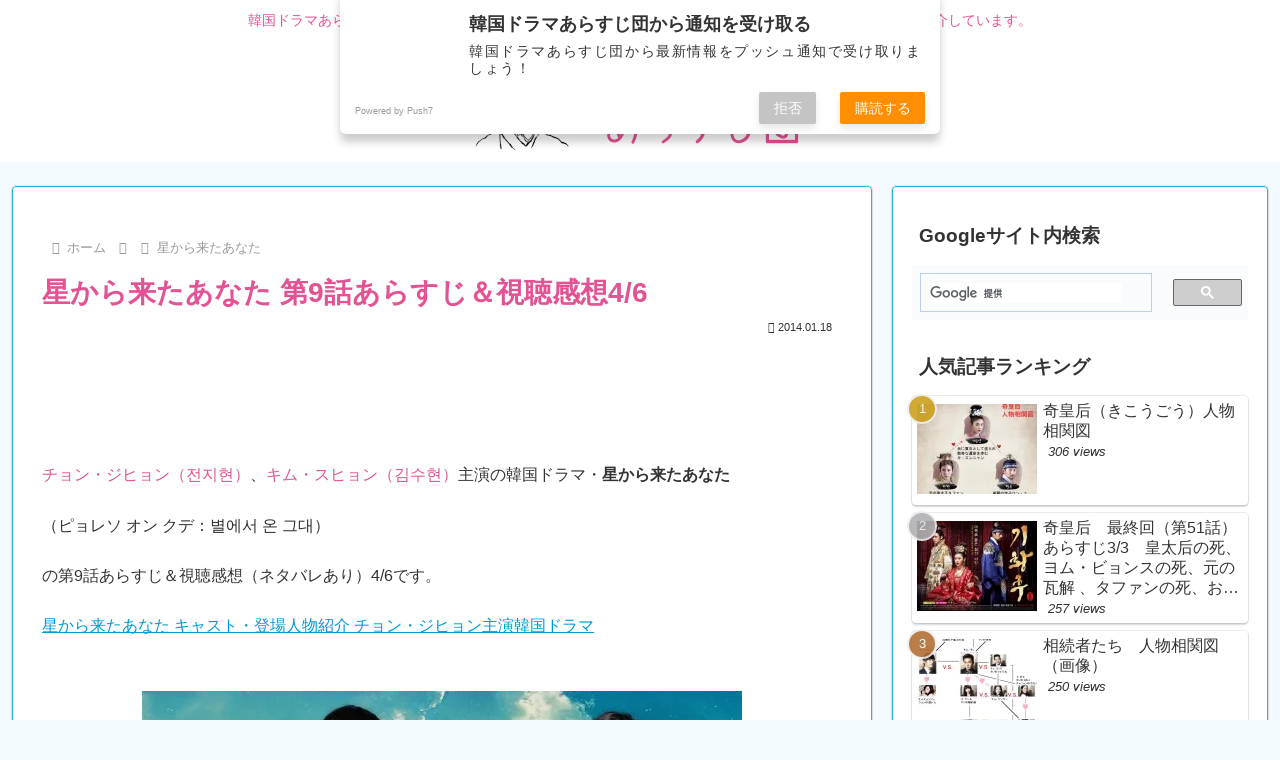

--- FILE ---
content_type: text/html; charset=utf-8
request_url: https://www.google.com/recaptcha/api2/aframe
body_size: 115
content:
<!DOCTYPE HTML><html><head><meta http-equiv="content-type" content="text/html; charset=UTF-8"></head><body><script nonce="1j5VbjK0pYtUkP77CiCouw">/** Anti-fraud and anti-abuse applications only. See google.com/recaptcha */ try{var clients={'sodar':'https://pagead2.googlesyndication.com/pagead/sodar?'};window.addEventListener("message",function(a){try{if(a.source===window.parent){var b=JSON.parse(a.data);var c=clients[b['id']];if(c){var d=document.createElement('img');d.src=c+b['params']+'&rc='+(localStorage.getItem("rc::a")?sessionStorage.getItem("rc::b"):"");window.document.body.appendChild(d);sessionStorage.setItem("rc::e",parseInt(sessionStorage.getItem("rc::e")||0)+1);localStorage.setItem("rc::h",'1768617789362');}}}catch(b){}});window.parent.postMessage("_grecaptcha_ready", "*");}catch(b){}</script></body></html>